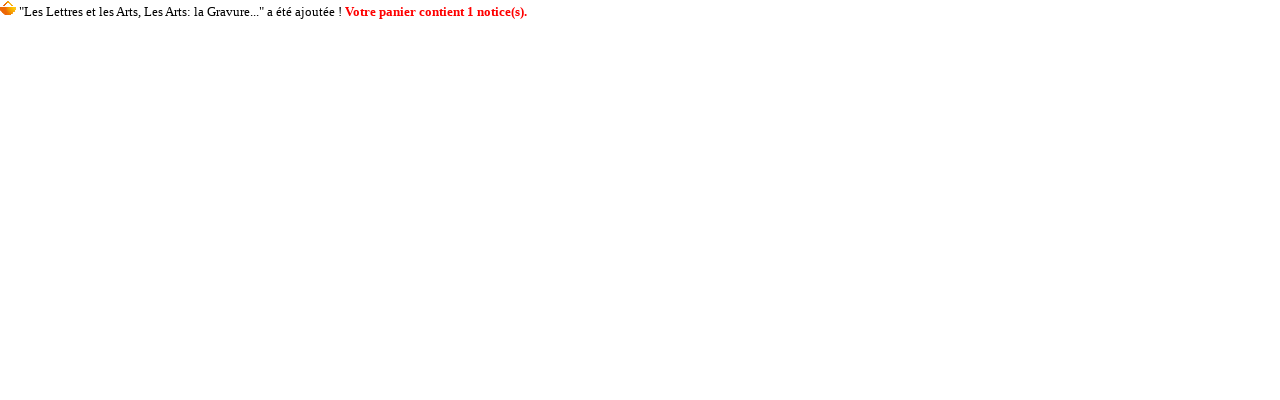

--- FILE ---
content_type: text/html; charset=ISO-8859-1
request_url: http://prelia.fr/base/opac_css/cart_info.php?id=11737&header=Les%20Lettres%20et%20les%20Arts%2C%20Les%20Arts%3A%20la%20Gravure%20sur%20bois%20%2F%20Raymond%20Bouyer%20in%20L%27Image%2C%2011%20%28octobre%201897%29
body_size: 360
content:
<html>
<body class="cart_info_body">
<span id='cart_info_iframe_content'>
<link rel="stylesheet" href="./styles/prelia/prelia.css" />
<span class='img_basket'><img src='images/basket_small_20x20.gif' border='0' valign='center'/></span>&nbsp;"Les Lettres et les Arts, Les Arts: la Gravure..." a été ajoutée ! <a href='#' onClick="parent.document.location='index.php?lvl=show_cart'; return false;">Votre panier contient 1 notice(s).</a></span>
</body>
</html>
